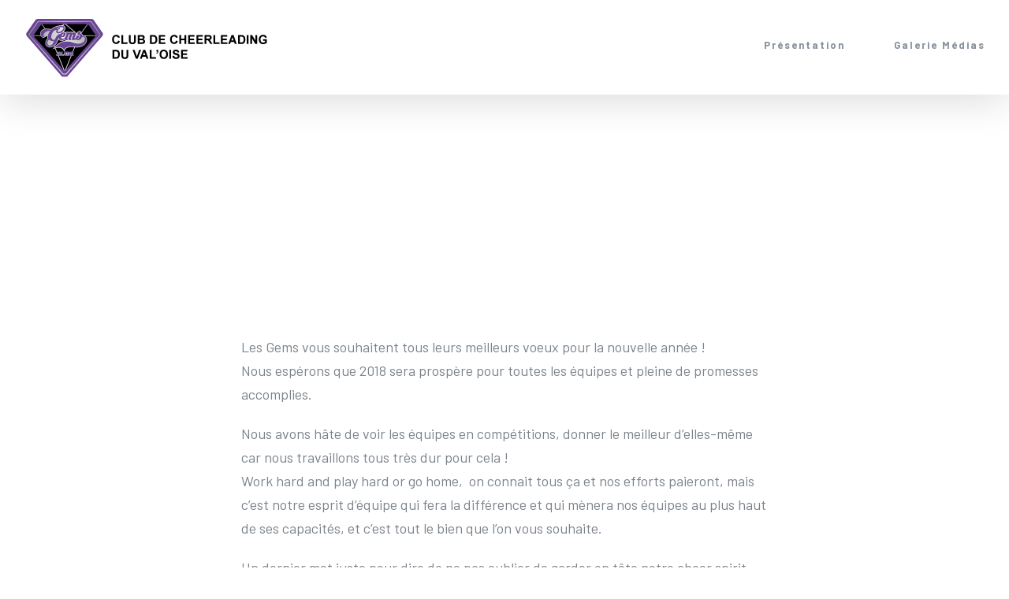

--- FILE ---
content_type: text/html; charset=UTF-8
request_url: http://www.gemsallstarsannois.fr/2018/01/05/tres-bonne-annee-2018-a-tous/
body_size: 14665
content:
<!DOCTYPE html>
<html class="avada-html-layout-wide avada-html-header-position-top" lang="fr-FR" prefix="og: http://ogp.me/ns# fb: http://ogp.me/ns/fb#">
<head>
	<meta http-equiv="X-UA-Compatible" content="IE=edge" />
	<meta http-equiv="Content-Type" content="text/html; charset=utf-8"/>
	<meta name="viewport" content="width=device-width, initial-scale=1" />
	<title>Bonne année 2018 à tous ! &#8211; Gems All Star Cheerleading</title>
<meta name='robots' content='max-image-preview:large' />
<link rel='dns-prefetch' href='//s.w.org' />
<link rel="alternate" type="application/rss+xml" title="Gems All Star Cheerleading &raquo; Flux" href="http://www.gemsallstarsannois.fr/feed/" />
<link rel="alternate" type="application/rss+xml" title="Gems All Star Cheerleading &raquo; Flux des commentaires" href="http://www.gemsallstarsannois.fr/comments/feed/" />
<link rel="alternate" type="text/calendar" title="Gems All Star Cheerleading &raquo; Flux iCal" href="http://www.gemsallstarsannois.fr/events/?ical=1" />
		
		
		
		
				<link rel="alternate" type="application/rss+xml" title="Gems All Star Cheerleading &raquo; Bonne année 2018 à tous ! Flux des commentaires" href="http://www.gemsallstarsannois.fr/2018/01/05/tres-bonne-annee-2018-a-tous/feed/" />

		<meta property="og:title" content="Bonne année 2018 à tous !"/>
		<meta property="og:type" content="article"/>
		<meta property="og:url" content="http://www.gemsallstarsannois.fr/2018/01/05/tres-bonne-annee-2018-a-tous/"/>
		<meta property="og:site_name" content="Gems All Star Cheerleading"/>
		<meta property="og:description" content="Les Gems vous souhaitent tous leurs meilleurs voeux pour la nouvelle année !
Nous espérons que 2018 sera prospère pour toutes les équipes et pleine de promesses accomplies.

Nous avons hâte de voir les équipes en compétitions, donner le meilleur d&#039;elles-même car nous travaillons tous très dur pour cela !
Work hard and play hard or go home, "/>

									<meta property="og:image" content="http://www.gemsallstarsannois.fr/wp-content/uploads/2017/01/img-alaune-hny2k18-VF.jpg"/>
									<script type="text/javascript">
			window._wpemojiSettings = {"baseUrl":"https:\/\/s.w.org\/images\/core\/emoji\/13.1.0\/72x72\/","ext":".png","svgUrl":"https:\/\/s.w.org\/images\/core\/emoji\/13.1.0\/svg\/","svgExt":".svg","source":{"concatemoji":"http:\/\/www.gemsallstarsannois.fr\/wp-includes\/js\/wp-emoji-release.min.js?ver=5.8.12"}};
			!function(e,a,t){var n,r,o,i=a.createElement("canvas"),p=i.getContext&&i.getContext("2d");function s(e,t){var a=String.fromCharCode;p.clearRect(0,0,i.width,i.height),p.fillText(a.apply(this,e),0,0);e=i.toDataURL();return p.clearRect(0,0,i.width,i.height),p.fillText(a.apply(this,t),0,0),e===i.toDataURL()}function c(e){var t=a.createElement("script");t.src=e,t.defer=t.type="text/javascript",a.getElementsByTagName("head")[0].appendChild(t)}for(o=Array("flag","emoji"),t.supports={everything:!0,everythingExceptFlag:!0},r=0;r<o.length;r++)t.supports[o[r]]=function(e){if(!p||!p.fillText)return!1;switch(p.textBaseline="top",p.font="600 32px Arial",e){case"flag":return s([127987,65039,8205,9895,65039],[127987,65039,8203,9895,65039])?!1:!s([55356,56826,55356,56819],[55356,56826,8203,55356,56819])&&!s([55356,57332,56128,56423,56128,56418,56128,56421,56128,56430,56128,56423,56128,56447],[55356,57332,8203,56128,56423,8203,56128,56418,8203,56128,56421,8203,56128,56430,8203,56128,56423,8203,56128,56447]);case"emoji":return!s([10084,65039,8205,55357,56613],[10084,65039,8203,55357,56613])}return!1}(o[r]),t.supports.everything=t.supports.everything&&t.supports[o[r]],"flag"!==o[r]&&(t.supports.everythingExceptFlag=t.supports.everythingExceptFlag&&t.supports[o[r]]);t.supports.everythingExceptFlag=t.supports.everythingExceptFlag&&!t.supports.flag,t.DOMReady=!1,t.readyCallback=function(){t.DOMReady=!0},t.supports.everything||(n=function(){t.readyCallback()},a.addEventListener?(a.addEventListener("DOMContentLoaded",n,!1),e.addEventListener("load",n,!1)):(e.attachEvent("onload",n),a.attachEvent("onreadystatechange",function(){"complete"===a.readyState&&t.readyCallback()})),(n=t.source||{}).concatemoji?c(n.concatemoji):n.wpemoji&&n.twemoji&&(c(n.twemoji),c(n.wpemoji)))}(window,document,window._wpemojiSettings);
		</script>
		<style type="text/css">
img.wp-smiley,
img.emoji {
	display: inline !important;
	border: none !important;
	box-shadow: none !important;
	height: 1em !important;
	width: 1em !important;
	margin: 0 .07em !important;
	vertical-align: -0.1em !important;
	background: none !important;
	padding: 0 !important;
}
</style>
	<link rel='stylesheet' id='bootstrap-css'  href='http://www.gemsallstarsannois.fr/wp-content/plugins/easy-bootstrap-shortcodes/styles/bootstrap.min.css?ver=5.8.12' type='text/css' media='all' />
<link rel='stylesheet' id='bootstrap-fa-icon-css'  href='http://www.gemsallstarsannois.fr/wp-content/plugins/easy-bootstrap-shortcodes/styles/font-awesome.min.css?ver=5.8.12' type='text/css' media='all' />
<link rel='stylesheet' id='sbi_styles-css'  href='http://www.gemsallstarsannois.fr/wp-content/plugins/instagram-feed/css/sbi-styles.min.css?ver=6.6.1' type='text/css' media='all' />
<link rel='stylesheet' id='aps-animate-css-css'  href='http://www.gemsallstarsannois.fr/wp-content/plugins/accesspress-social-icons/css/animate.css?ver=1.8.2' type='text/css' media='all' />
<link rel='stylesheet' id='aps-frontend-css-css'  href='http://www.gemsallstarsannois.fr/wp-content/plugins/accesspress-social-icons/css/frontend.css?ver=1.8.2' type='text/css' media='all' />
<link rel='stylesheet' id='social-widget-css'  href='http://www.gemsallstarsannois.fr/wp-content/plugins/social-media-widget/social_widget.css?ver=5.8.12' type='text/css' media='all' />
<link rel='stylesheet' id='avada-stylesheet-css'  href='http://www.gemsallstarsannois.fr/wp-content/themes/Avada/assets/css/style.min.css?ver=6.2.3' type='text/css' media='all' />
<link rel='stylesheet' id='child-style-css'  href='http://www.gemsallstarsannois.fr/wp-content/themes/Avada-Child-Theme/style.css?ver=5.8.12' type='text/css' media='all' />
<!--[if IE]>
<link rel='stylesheet' id='avada-IE-css'  href='http://www.gemsallstarsannois.fr/wp-content/themes/Avada/assets/css/ie.min.css?ver=6.2.3' type='text/css' media='all' />
<style id='avada-IE-inline-css' type='text/css'>
.avada-select-parent .select-arrow{background-color:rgba(0,51,126,0.15)}
.select-arrow{background-color:rgba(0,51,126,0.15)}
</style>
<![endif]-->
<link rel='stylesheet' id='fancybox-css'  href='http://www.gemsallstarsannois.fr/wp-content/plugins/easy-fancybox/css/jquery.fancybox.min.css?ver=1.3.24' type='text/css' media='screen' />
<link rel='stylesheet' id='fusion-dynamic-css-css'  href='http://www.gemsallstarsannois.fr/wp-content/uploads/fusion-styles/4c2a332b2b0ce454b7a999d0b33beaf2.min.css?ver=2.2.3' type='text/css' media='all' />
<link rel='stylesheet' id='ebs_dynamic_css-css'  href='http://www.gemsallstarsannois.fr/wp-content/plugins/easy-bootstrap-shortcodes/styles/ebs_dynamic_css.php?ver=5.8.12' type='text/css' media='all' />
<link rel='stylesheet' id='avada-max-1c-css'  href='http://www.gemsallstarsannois.fr/wp-content/themes/Avada/assets/css/media/max-1c.min.css?ver=6.2.3' type='text/css' media='only screen and (max-width: 640px)' />
<link rel='stylesheet' id='avada-max-2c-css'  href='http://www.gemsallstarsannois.fr/wp-content/themes/Avada/assets/css/media/max-2c.min.css?ver=6.2.3' type='text/css' media='only screen and (max-width: 832px)' />
<link rel='stylesheet' id='avada-min-2c-max-3c-css'  href='http://www.gemsallstarsannois.fr/wp-content/themes/Avada/assets/css/media/min-2c-max-3c.min.css?ver=6.2.3' type='text/css' media='only screen and (min-width: 832px) and (max-width: 1024px)' />
<link rel='stylesheet' id='avada-min-3c-max-4c-css'  href='http://www.gemsallstarsannois.fr/wp-content/themes/Avada/assets/css/media/min-3c-max-4c.min.css?ver=6.2.3' type='text/css' media='only screen and (min-width: 1024px) and (max-width: 1216px)' />
<link rel='stylesheet' id='avada-min-4c-max-5c-css'  href='http://www.gemsallstarsannois.fr/wp-content/themes/Avada/assets/css/media/min-4c-max-5c.min.css?ver=6.2.3' type='text/css' media='only screen and (min-width: 1216px) and (max-width: 1408px)' />
<link rel='stylesheet' id='avada-min-5c-max-6c-css'  href='http://www.gemsallstarsannois.fr/wp-content/themes/Avada/assets/css/media/min-5c-max-6c.min.css?ver=6.2.3' type='text/css' media='only screen and (min-width: 1408px) and (max-width: 1600px)' />
<link rel='stylesheet' id='avada-min-shbp-css'  href='http://www.gemsallstarsannois.fr/wp-content/themes/Avada/assets/css/media/min-shbp.min.css?ver=6.2.3' type='text/css' media='only screen and (min-width: 1001px)' />
<link rel='stylesheet' id='avada-max-shbp-css'  href='http://www.gemsallstarsannois.fr/wp-content/themes/Avada/assets/css/media/max-shbp.min.css?ver=6.2.3' type='text/css' media='only screen and (max-width: 1000px)' />
<link rel='stylesheet' id='avada-max-sh-shbp-css'  href='http://www.gemsallstarsannois.fr/wp-content/themes/Avada/assets/css/media/max-sh-shbp.min.css?ver=6.2.3' type='text/css' media='only screen and (max-width: 1000px)' />
<link rel='stylesheet' id='avada-min-768-max-1024-p-css'  href='http://www.gemsallstarsannois.fr/wp-content/themes/Avada/assets/css/media/min-768-max-1024-p.min.css?ver=6.2.3' type='text/css' media='only screen and (min-device-width: 768px) and (max-device-width: 1024px) and (orientation: portrait)' />
<link rel='stylesheet' id='avada-min-768-max-1024-l-css'  href='http://www.gemsallstarsannois.fr/wp-content/themes/Avada/assets/css/media/min-768-max-1024-l.min.css?ver=6.2.3' type='text/css' media='only screen and (min-device-width: 768px) and (max-device-width: 1024px) and (orientation: landscape)' />
<link rel='stylesheet' id='avada-max-sh-cbp-css'  href='http://www.gemsallstarsannois.fr/wp-content/themes/Avada/assets/css/media/max-sh-cbp.min.css?ver=6.2.3' type='text/css' media='only screen and (max-width: 1000px)' />
<link rel='stylesheet' id='avada-max-sh-sbp-css'  href='http://www.gemsallstarsannois.fr/wp-content/themes/Avada/assets/css/media/max-sh-sbp.min.css?ver=6.2.3' type='text/css' media='only screen and (max-width: 800px)' />
<link rel='stylesheet' id='avada-max-sh-640-css'  href='http://www.gemsallstarsannois.fr/wp-content/themes/Avada/assets/css/media/max-sh-640.min.css?ver=6.2.3' type='text/css' media='only screen and (max-width: 640px)' />
<link rel='stylesheet' id='avada-max-shbp-18-css'  href='http://www.gemsallstarsannois.fr/wp-content/themes/Avada/assets/css/media/max-shbp-18.min.css?ver=6.2.3' type='text/css' media='only screen and (max-width: 982px)' />
<link rel='stylesheet' id='avada-max-shbp-32-css'  href='http://www.gemsallstarsannois.fr/wp-content/themes/Avada/assets/css/media/max-shbp-32.min.css?ver=6.2.3' type='text/css' media='only screen and (max-width: 968px)' />
<link rel='stylesheet' id='avada-min-sh-cbp-css'  href='http://www.gemsallstarsannois.fr/wp-content/themes/Avada/assets/css/media/min-sh-cbp.min.css?ver=6.2.3' type='text/css' media='only screen and (min-width: 1000px)' />
<link rel='stylesheet' id='avada-max-640-css'  href='http://www.gemsallstarsannois.fr/wp-content/themes/Avada/assets/css/media/max-640.min.css?ver=6.2.3' type='text/css' media='only screen and (max-device-width: 640px)' />
<link rel='stylesheet' id='avada-max-main-css'  href='http://www.gemsallstarsannois.fr/wp-content/themes/Avada/assets/css/media/max-main.min.css?ver=6.2.3' type='text/css' media='only screen and (max-width: 1600px)' />
<link rel='stylesheet' id='avada-max-cbp-css'  href='http://www.gemsallstarsannois.fr/wp-content/themes/Avada/assets/css/media/max-cbp.min.css?ver=6.2.3' type='text/css' media='only screen and (max-width: 1000px)' />
<link rel='stylesheet' id='avada-max-sh-cbp-cf7-css'  href='http://www.gemsallstarsannois.fr/wp-content/themes/Avada/assets/css/media/max-sh-cbp-cf7.min.css?ver=6.2.3' type='text/css' media='only screen and (max-width: 1000px)' />
<link rel='stylesheet' id='avada-max-sh-cbp-eslider-css'  href='http://www.gemsallstarsannois.fr/wp-content/themes/Avada/assets/css/media/max-sh-cbp-eslider.min.css?ver=6.2.3' type='text/css' media='only screen and (max-width: 1000px)' />
<link rel='stylesheet' id='avada-max-768-ec-css'  href='http://www.gemsallstarsannois.fr/wp-content/themes/Avada/assets/css/media/max-768-ec.min.css?ver=6.2.3' type='text/css' media='only screen and (max-width: 768px)' />
<link rel='stylesheet' id='avada-max-sh-cbp-ec-css'  href='http://www.gemsallstarsannois.fr/wp-content/themes/Avada/assets/css/media/max-sh-cbp-ec.min.css?ver=6.2.3' type='text/css' media='only screen and (max-width: 1000px)' />
<link rel='stylesheet' id='fb-max-sh-cbp-css'  href='http://www.gemsallstarsannois.fr/wp-content/plugins/fusion-builder/assets/css/media/max-sh-cbp.min.css?ver=2.2.3' type='text/css' media='only screen and (max-width: 1000px)' />
<link rel='stylesheet' id='fb-min-768-max-1024-p-css'  href='http://www.gemsallstarsannois.fr/wp-content/plugins/fusion-builder/assets/css/media/min-768-max-1024-p.min.css?ver=2.2.3' type='text/css' media='only screen and (min-device-width: 768px) and (max-device-width: 1024px) and (orientation: portrait)' />
<link rel='stylesheet' id='fb-max-640-css'  href='http://www.gemsallstarsannois.fr/wp-content/plugins/fusion-builder/assets/css/media/max-640.min.css?ver=2.2.3' type='text/css' media='only screen and (max-device-width: 640px)' />
<link rel='stylesheet' id='fb-max-1c-css'  href='http://www.gemsallstarsannois.fr/wp-content/plugins/fusion-builder/assets/css/media/max-1c.css?ver=2.2.3' type='text/css' media='only screen and (max-width: 640px)' />
<link rel='stylesheet' id='fb-max-2c-css'  href='http://www.gemsallstarsannois.fr/wp-content/plugins/fusion-builder/assets/css/media/max-2c.css?ver=2.2.3' type='text/css' media='only screen and (max-width: 832px)' />
<link rel='stylesheet' id='fb-min-2c-max-3c-css'  href='http://www.gemsallstarsannois.fr/wp-content/plugins/fusion-builder/assets/css/media/min-2c-max-3c.css?ver=2.2.3' type='text/css' media='only screen and (min-width: 832px) and (max-width: 1024px)' />
<link rel='stylesheet' id='fb-min-3c-max-4c-css'  href='http://www.gemsallstarsannois.fr/wp-content/plugins/fusion-builder/assets/css/media/min-3c-max-4c.css?ver=2.2.3' type='text/css' media='only screen and (min-width: 1024px) and (max-width: 1216px)' />
<link rel='stylesheet' id='fb-min-4c-max-5c-css'  href='http://www.gemsallstarsannois.fr/wp-content/plugins/fusion-builder/assets/css/media/min-4c-max-5c.css?ver=2.2.3' type='text/css' media='only screen and (min-width: 1216px) and (max-width: 1408px)' />
<link rel='stylesheet' id='fb-min-5c-max-6c-css'  href='http://www.gemsallstarsannois.fr/wp-content/plugins/fusion-builder/assets/css/media/min-5c-max-6c.css?ver=2.2.3' type='text/css' media='only screen and (min-width: 1408px) and (max-width: 1600px)' />
<script type='text/javascript' src='http://www.gemsallstarsannois.fr/wp-includes/js/jquery/jquery.min.js?ver=3.6.0' id='jquery-core-js'></script>
<script type='text/javascript' src='http://www.gemsallstarsannois.fr/wp-includes/js/jquery/jquery-migrate.min.js?ver=3.3.2' id='jquery-migrate-js'></script>
<script type='text/javascript' src='http://www.gemsallstarsannois.fr/wp-content/plugins/easy-bootstrap-shortcodes/js/bootstrap.min.js?ver=5.8.12' id='bootstrap-js'></script>
<script type='text/javascript' src='http://www.gemsallstarsannois.fr/wp-content/plugins/accesspress-social-icons/js/frontend.js?ver=1.8.2' id='aps-frontend-js-js'></script>
<link rel="https://api.w.org/" href="http://www.gemsallstarsannois.fr/wp-json/" /><link rel="alternate" type="application/json" href="http://www.gemsallstarsannois.fr/wp-json/wp/v2/posts/806" /><link rel="EditURI" type="application/rsd+xml" title="RSD" href="http://www.gemsallstarsannois.fr/xmlrpc.php?rsd" />
<link rel="wlwmanifest" type="application/wlwmanifest+xml" href="http://www.gemsallstarsannois.fr/wp-includes/wlwmanifest.xml" /> 
<meta name="generator" content="WordPress 5.8.12" />
<link rel="canonical" href="http://www.gemsallstarsannois.fr/2018/01/05/tres-bonne-annee-2018-a-tous/" />
<link rel='shortlink' href='http://www.gemsallstarsannois.fr/?p=806' />
<link rel="alternate" type="application/json+oembed" href="http://www.gemsallstarsannois.fr/wp-json/oembed/1.0/embed?url=http%3A%2F%2Fwww.gemsallstarsannois.fr%2F2018%2F01%2F05%2Ftres-bonne-annee-2018-a-tous%2F" />
<link rel="alternate" type="text/xml+oembed" href="http://www.gemsallstarsannois.fr/wp-json/oembed/1.0/embed?url=http%3A%2F%2Fwww.gemsallstarsannois.fr%2F2018%2F01%2F05%2Ftres-bonne-annee-2018-a-tous%2F&#038;format=xml" />
<meta name="tec-api-version" content="v1"><meta name="tec-api-origin" content="http://www.gemsallstarsannois.fr"><link rel="https://theeventscalendar.com/" href="http://www.gemsallstarsannois.fr/wp-json/tribe/events/v1/" /><style type="text/css" id="css-fb-visibility">@media screen and (max-width: 640px){body:not(.fusion-builder-ui-wireframe) .fusion-no-small-visibility{display:none !important;}}@media screen and (min-width: 641px) and (max-width: 1024px){body:not(.fusion-builder-ui-wireframe) .fusion-no-medium-visibility{display:none !important;}}@media screen and (min-width: 1025px){body:not(.fusion-builder-ui-wireframe) .fusion-no-large-visibility{display:none !important;}}</style><link rel="icon" href="http://www.gemsallstarsannois.fr/wp-content/uploads/2016/08/cropped-fav-32x32.png" sizes="32x32" />
<link rel="icon" href="http://www.gemsallstarsannois.fr/wp-content/uploads/2016/08/cropped-fav-192x192.png" sizes="192x192" />
<link rel="apple-touch-icon" href="http://www.gemsallstarsannois.fr/wp-content/uploads/2016/08/cropped-fav-180x180.png" />
<meta name="msapplication-TileImage" content="http://www.gemsallstarsannois.fr/wp-content/uploads/2016/08/cropped-fav-270x270.png" />
		<script type="text/javascript">
			var doc = document.documentElement;
			doc.setAttribute( 'data-useragent', navigator.userAgent );
		</script>
		
	</head>

<body class="post-template-default single single-post postid-806 single-format-standard tribe-no-js tribe-bar-is-disabled fusion-image-hovers fusion-pagination-sizing fusion-button_size-large fusion-button_type-flat fusion-button_span-no avada-image-rollover-circle-no avada-image-rollover-yes avada-image-rollover-direction-fade fusion-body ltr fusion-sticky-header no-tablet-sticky-header no-mobile-sticky-header no-mobile-slidingbar no-mobile-totop avada-has-rev-slider-styles fusion-disable-outline fusion-sub-menu-fade mobile-logo-pos-left layout-wide-mode avada-has-boxed-modal-shadow-none layout-scroll-offset-full avada-has-zero-margin-offset-top has-sidebar double-sidebars fusion-top-header menu-text-align-center mobile-menu-design-flyout fusion-show-pagination-text fusion-header-layout-v1 avada-responsive avada-footer-fx-none avada-menu-highlight-style-bar fusion-search-form-classic fusion-main-menu-search-overlay fusion-avatar-square avada-dropdown-styles avada-blog-layout-grid avada-blog-archive-layout-grid avada-ec-not-100-width avada-ec-meta-layout-sidebar avada-header-shadow-yes avada-menu-icon-position-left avada-has-megamenu-shadow avada-has-header-100-width avada-has-pagetitle-bg-full avada-has-mobile-menu-search avada-has-100-footer avada-has-breadcrumb-mobile-hidden avada-has-titlebar-bar_and_content avada-header-border-color-full-transparent avada-social-full-transparent avada-has-pagination-padding avada-flyout-menu-direction-fade avada-ec-views-v1" >
		<a class="skip-link screen-reader-text" href="#content">Skip to content</a>

	<div id="boxed-wrapper">
		<div class="fusion-sides-frame"></div>
		<div id="wrapper" class="fusion-wrapper">
			<div id="home" style="position:relative;top:-1px;"></div>
			
			<header class="fusion-header-wrapper fusion-header-shadow">
				<div class="fusion-header-v1 fusion-logo-alignment fusion-logo-left fusion-sticky-menu- fusion-sticky-logo-1 fusion-mobile-logo-1  fusion-mobile-menu-design-flyout fusion-header-has-flyout-menu">
					<div class="fusion-header-sticky-height"></div>
<div class="fusion-header">
	<div class="fusion-row">
					<div class="fusion-header-has-flyout-menu-content">
					<div class="fusion-logo" data-margin-top="20px" data-margin-bottom="20px" data-margin-left="0px" data-margin-right="0px">
			<a class="fusion-logo-link"  href="http://www.gemsallstarsannois.fr/" >

						<!-- standard logo -->
			<img src="http://www.gemsallstarsannois.fr/wp-content/uploads/2019/12/logo-site-internet-315x80.png" srcset="http://www.gemsallstarsannois.fr/wp-content/uploads/2019/12/logo-site-internet-315x80.png 1x, http://www.gemsallstarsannois.fr/wp-content/uploads/2019/12/logo-site-internet.png 2x" width="315" height="80" style="max-height:80px;height:auto;" alt="Gems All Star Cheerleading Logo" data-retina_logo_url="http://www.gemsallstarsannois.fr/wp-content/uploads/2019/12/logo-site-internet.png" class="fusion-standard-logo" />

											<!-- mobile logo -->
				<img src="http://www.gemsallstarsannois.fr/wp-content/uploads/2019/12/logo-site-internet_x80-1.png" srcset="http://www.gemsallstarsannois.fr/wp-content/uploads/2019/12/logo-site-internet_x80-1.png 1x, http://www.gemsallstarsannois.fr/wp-content/uploads/2019/12/logo-site-internet_x80-1.png 2x" width="103" height="80" style="max-height:80px;height:auto;" alt="Gems All Star Cheerleading Logo" data-retina_logo_url="http://www.gemsallstarsannois.fr/wp-content/uploads/2019/12/logo-site-internet_x80-1.png" class="fusion-mobile-logo" />
			
											<!-- sticky header logo -->
				<img src="http://www.gemsallstarsannois.fr/wp-content/uploads/2019/12/logo-site-internet-315x80.png" srcset="http://www.gemsallstarsannois.fr/wp-content/uploads/2019/12/logo-site-internet-315x80.png 1x, http://www.gemsallstarsannois.fr/wp-content/uploads/2019/12/logo-site-internet.png 2x" width="315" height="80" style="max-height:80px;height:auto;" alt="Gems All Star Cheerleading Logo" data-retina_logo_url="http://www.gemsallstarsannois.fr/wp-content/uploads/2019/12/logo-site-internet.png" class="fusion-sticky-logo" />
					</a>
		</div>		<nav class="fusion-main-menu" aria-label="Main Menu"><div class="fusion-overlay-search">		<form role="search" class="searchform fusion-search-form  fusion-search-form-classic" method="get" action="http://www.gemsallstarsannois.fr/">
			<div class="fusion-search-form-content">

				
				<div class="fusion-search-field search-field">
					<label><span class="screen-reader-text">Rechercher</span>
													<input type="search" value="" name="s" class="s" placeholder="Rechercher..." required aria-required="true" aria-label=""/>
											</label>
				</div>
				<div class="fusion-search-button search-button">
					<input type="submit" class="fusion-search-submit searchsubmit" value="&#xf002;" />
									</div>

				
			</div>


			
		</form>
		<div class="fusion-search-spacer"></div><a href="#" class="fusion-close-search"></a></div><ul id="menu-menu-principal" class="fusion-menu"><li  id="menu-item-29"  class="menu-item menu-item-type-post_type menu-item-object-page menu-item-has-children menu-item-29 fusion-dropdown-menu"  data-item-id="29"><a  href="http://www.gemsallstarsannois.fr/presentation/" class="fusion-bar-highlight"><span class="menu-text">Présentation</span></a><ul class="sub-menu"><li  id="menu-item-3290"  class="menu-item menu-item-type-post_type menu-item-object-page menu-item-3290 fusion-dropdown-submenu" ><a  href="http://www.gemsallstarsannois.fr/decouvrez-nos-equipes/" class="fusion-bar-highlight"><span>Découvrez nos équipes</span></a></li><li  id="menu-item-146"  class="menu-item menu-item-type-post_type menu-item-object-page menu-item-146 fusion-dropdown-submenu" ><a  href="http://www.gemsallstarsannois.fr/presentation/palmares/" class="fusion-bar-highlight"><span>Les palmarès</span></a></li></ul></li><li  id="menu-item-1031"  class="menu-item menu-item-type-post_type menu-item-object-page menu-item-1031"  data-item-id="1031"><a  href="http://www.gemsallstarsannois.fr/galerie-medias/" class="fusion-bar-highlight"><span class="menu-text">Galerie Médias</span></a></li></ul></nav><div class="fusion-flyout-menu-icons fusion-flyout-mobile-menu-icons">
	
	
			<div class="fusion-flyout-search-toggle">
			<div class="fusion-toggle-icon">
				<div class="fusion-toggle-icon-line"></div>
				<div class="fusion-toggle-icon-line"></div>
				<div class="fusion-toggle-icon-line"></div>
			</div>
			<a class="fusion-icon fusion-icon-search" aria-hidden="true" aria-label="Toggle Search" href="#"></a>
		</div>
	
				<a class="fusion-flyout-menu-toggle" aria-hidden="true" aria-label="Toggle Menu" href="#">
			<div class="fusion-toggle-icon-line"></div>
			<div class="fusion-toggle-icon-line"></div>
			<div class="fusion-toggle-icon-line"></div>
		</a>
	</div>

	<div class="fusion-flyout-search">
				<form role="search" class="searchform fusion-search-form  fusion-search-form-classic" method="get" action="http://www.gemsallstarsannois.fr/">
			<div class="fusion-search-form-content">

				
				<div class="fusion-search-field search-field">
					<label><span class="screen-reader-text">Rechercher</span>
													<input type="search" value="" name="s" class="s" placeholder="Rechercher..." required aria-required="true" aria-label=""/>
											</label>
				</div>
				<div class="fusion-search-button search-button">
					<input type="submit" class="fusion-search-submit searchsubmit" value="&#xf002;" />
									</div>

				
			</div>


			
		</form>
			</div>

<div class="fusion-flyout-menu-bg"></div>

<nav class="fusion-mobile-nav-holder fusion-flyout-menu fusion-flyout-mobile-menu" aria-label="Main Menu Mobile"></nav>

							</div>
			</div>
</div>
				</div>
				<div class="fusion-clearfix"></div>
			</header>
						
			
		<div id="sliders-container">
					</div>
				
			
			<div class="avada-page-titlebar-wrapper">
				<div class="fusion-page-title-bar fusion-page-title-bar-breadcrumbs fusion-page-title-bar-center">
	<div class="fusion-page-title-row">
		<div class="fusion-page-title-wrapper">
			<div class="fusion-page-title-captions">

																			<h1 class="entry-title">Bonne année 2018 à tous !</h1>

									
													
			</div>

			
		</div>
	</div>
</div>
			</div>

						<main id="main" class="clearfix ">
				<div class="fusion-row" style="">

<section id="content" style="float: right; float: left;">
	
					<article id="post-806" class="post post-806 type-post status-publish format-standard has-post-thumbnail hentry category-accueil category-vie-du-club">
										<span class="entry-title" style="display: none;">Bonne année 2018 à tous !</span>
			
				
						<div class="post-content">
				<div class="fusion-fullwidth fullwidth-box fusion-builder-row-1 nonhundred-percent-fullwidth non-hundred-percent-height-scrolling"  style='background-color: rgba(255,255,255,0);background-position: center center;background-repeat: no-repeat;padding-top:20px;padding-right:0px;padding-bottom:20px;padding-left:0px;'><div class="fusion-builder-row fusion-row "><div  class="fusion-layout-column fusion_builder_column fusion_builder_column_1_1 fusion-builder-column-0 fusion-one-full fusion-column-first fusion-column-last 1_1"  style='margin-top:15px;margin-bottom:15px;'><div class="fusion-column-wrapper" style="background-position:left top;background-repeat:no-repeat;-webkit-background-size:cover;-moz-background-size:cover;-o-background-size:cover;background-size:cover;"   data-bg-url=""><div class="fusion-text"><p>Les Gems vous souhaitent tous leurs meilleurs voeux pour la nouvelle année !<br />
Nous espérons que 2018 sera prospère pour toutes les équipes et pleine de promesses accomplies.</p>
<p>Nous avons hâte de voir les équipes en compétitions, donner le meilleur d&rsquo;elles-même car nous travaillons tous très dur pour cela !<br />
Work hard and play hard or go home,  on connait tous ça et nos efforts paieront, mais c&rsquo;est notre esprit d&rsquo;équipe qui fera la différence et qui mènera nos équipes au plus haut de ses capacités, et c&rsquo;est tout le bien que l&rsquo;on vous souhaite.</p>
<p>Un dernier mot juste pour dire de ne pas oublier de garder en tête notre cheer spirit car c&rsquo;est ce dernier qui propulsera notre sport en France alors mettons le en avant !</p>
</div><div class="fusion-text">
		<style type="text/css">
			#gallery-1 {
				margin: auto;
			}
			#gallery-1 .gallery-item {
				float: left;
				margin-top: 10px;
				text-align: center;
				width: 20%;
			}
			#gallery-1 img {
				border: 2px solid #cfcfcf;
			}
			#gallery-1 .gallery-caption {
				margin-left: 0;
			}
			/* see gallery_shortcode() in wp-includes/media.php */
		</style>
		<div id='gallery-1' class='gallery galleryid-806 gallery-columns-5 gallery-size-thumbnail'><dl class='gallery-item'>
			<dt class='gallery-icon landscape'>
				<a data-rel="iLightbox[postimages]" data-title="1-voeux2018-emeraudes" data-caption="" href='http://www.gemsallstarsannois.fr/wp-content/uploads/2017/01/1-voeux2018-emeraudes.jpg'><img width="150" height="150" src="http://www.gemsallstarsannois.fr/wp-content/uploads/2017/01/1-voeux2018-emeraudes-150x150.jpg" class="attachment-thumbnail size-thumbnail" alt="" loading="lazy" srcset="http://www.gemsallstarsannois.fr/wp-content/uploads/2017/01/1-voeux2018-emeraudes-66x66.jpg 66w, http://www.gemsallstarsannois.fr/wp-content/uploads/2017/01/1-voeux2018-emeraudes-150x150.jpg 150w" sizes="(max-width: 150px) 100vw, 150px" /></a>
			</dt></dl><dl class='gallery-item'>
			<dt class='gallery-icon landscape'>
				<a data-rel="iLightbox[postimages]" data-title="2-voeux2018-team-rubyA" data-caption="" href='http://www.gemsallstarsannois.fr/wp-content/uploads/2017/01/2-voeux2018-team-rubyA.jpg'><img width="150" height="150" src="http://www.gemsallstarsannois.fr/wp-content/uploads/2017/01/2-voeux2018-team-rubyA-150x150.jpg" class="attachment-thumbnail size-thumbnail" alt="" loading="lazy" srcset="http://www.gemsallstarsannois.fr/wp-content/uploads/2017/01/2-voeux2018-team-rubyA-66x66.jpg 66w, http://www.gemsallstarsannois.fr/wp-content/uploads/2017/01/2-voeux2018-team-rubyA-150x150.jpg 150w" sizes="(max-width: 150px) 100vw, 150px" /></a>
			</dt></dl><dl class='gallery-item'>
			<dt class='gallery-icon landscape'>
				<a data-rel="iLightbox[postimages]" data-title="3-voeux2018-team-rubyB" data-caption="" href='http://www.gemsallstarsannois.fr/wp-content/uploads/2017/01/3-voeux2018-team-rubyB.jpg'><img width="150" height="150" src="http://www.gemsallstarsannois.fr/wp-content/uploads/2017/01/3-voeux2018-team-rubyB-150x150.jpg" class="attachment-thumbnail size-thumbnail" alt="" loading="lazy" srcset="http://www.gemsallstarsannois.fr/wp-content/uploads/2017/01/3-voeux2018-team-rubyB-66x66.jpg 66w, http://www.gemsallstarsannois.fr/wp-content/uploads/2017/01/3-voeux2018-team-rubyB-150x150.jpg 150w" sizes="(max-width: 150px) 100vw, 150px" /></a>
			</dt></dl><dl class='gallery-item'>
			<dt class='gallery-icon landscape'>
				<a data-rel="iLightbox[postimages]" data-title="4-voeux2018-saphirs" data-caption="" href='http://www.gemsallstarsannois.fr/wp-content/uploads/2017/01/4-voeux2018-saphirs.jpg'><img width="150" height="150" src="http://www.gemsallstarsannois.fr/wp-content/uploads/2017/01/4-voeux2018-saphirs-150x150.jpg" class="attachment-thumbnail size-thumbnail" alt="" loading="lazy" srcset="http://www.gemsallstarsannois.fr/wp-content/uploads/2017/01/4-voeux2018-saphirs-66x66.jpg 66w, http://www.gemsallstarsannois.fr/wp-content/uploads/2017/01/4-voeux2018-saphirs-150x150.jpg 150w" sizes="(max-width: 150px) 100vw, 150px" /></a>
			</dt></dl><dl class='gallery-item'>
			<dt class='gallery-icon landscape'>
				<a data-rel="iLightbox[postimages]" data-title="5-voeux2018-team-diamond" data-caption="" href='http://www.gemsallstarsannois.fr/wp-content/uploads/2017/01/5-voeux2018-team-diamond.jpg'><img width="150" height="150" src="http://www.gemsallstarsannois.fr/wp-content/uploads/2017/01/5-voeux2018-team-diamond-150x150.jpg" class="attachment-thumbnail size-thumbnail" alt="" loading="lazy" srcset="http://www.gemsallstarsannois.fr/wp-content/uploads/2017/01/5-voeux2018-team-diamond-66x66.jpg 66w, http://www.gemsallstarsannois.fr/wp-content/uploads/2017/01/5-voeux2018-team-diamond-150x150.jpg 150w" sizes="(max-width: 150px) 100vw, 150px" /></a>
			</dt></dl><br style="clear: both" />
		</div>

</div><div class="fusion-text"><p><img loading="lazy" class="aligncenter wp-image-2317 size-full" src="http://www.gemsallstarsannois.fr/wp-content/uploads/2017/01/gif-gems-jour-de-lan-1.gif" alt="" width="700" height="700" /></p>
</div><div class="fusion-clearfix"></div></div></div></div></div>
							</div>

												<div class="fusion-meta-info"><div class="fusion-meta-info-wrapper"><span class="vcard rich-snippet-hidden"><span class="fn"><a href="http://www.gemsallstarsannois.fr/author/admingems/" title="Articles par Marine SAINT-PIERRE" rel="author">Marine SAINT-PIERRE</a></span></span><span class="updated rich-snippet-hidden">2018-01-05T22:21:35+01:00</span><span>janvier 5th, 2018</span><span class="fusion-inline-sep">|</span></div></div>																								<section class="related-posts single-related-posts">
				<div class="fusion-title fusion-title-size-three sep-none fusion-sep-none" style="margin-top:0px;margin-bottom:31px;">
				<h3 class="title-heading-left" style="margin:0;">
					Articles similaires				</h3>
			</div>
			
	
	
	
	
				<div class="fusion-carousel fusion-carousel-title-below-image" data-imagesize="fixed" data-metacontent="yes" data-autoplay="no" data-touchscroll="no" data-columns="3" data-itemmargin="30px" data-itemwidth="180" data-touchscroll="yes" data-scrollitems="">
		<div class="fusion-carousel-positioner">
			<ul class="fusion-carousel-holder">
																							<li class="fusion-carousel-item">
						<div class="fusion-carousel-item-wrapper">
							

<div  class="fusion-image-wrapper fusion-image-size-fixed" aria-haspopup="true">
	
	
				<img src="http://www.gemsallstarsannois.fr/wp-content/uploads/2017/08/art-Challenge2018-500x383.png" srcset="http://www.gemsallstarsannois.fr/wp-content/uploads/2017/08/art-Challenge2018-500x383.png 1x, http://www.gemsallstarsannois.fr/wp-content/uploads/2017/08/art-Challenge2018-500x383@2x.png 2x" width="500" height="383" alt="BOW 2018 SAMEDI 9 JUIN DÈS 11h" />


		<div class="fusion-rollover">
	<div class="fusion-rollover-content">

				
				
								
								
		
				<a class="fusion-link-wrapper" href="http://www.gemsallstarsannois.fr/2018/05/31/bow-2018-samedi-9-juin-des-11h/" aria-label="BOW 2018 SAMEDI 9 JUIN DÈS 11h"></a>
	</div>
</div>

	
</div>
																							<h4 class="fusion-carousel-title">
									<a class="fusion-related-posts-title-link" href="http://www.gemsallstarsannois.fr/2018/05/31/bow-2018-samedi-9-juin-des-11h/" target="_self" title="BOW 2018 SAMEDI 9 JUIN DÈS 11h">BOW 2018 SAMEDI 9 JUIN DÈS 11h</a>
								</h4>

								<div class="fusion-carousel-meta">
									<span class="fusion-date">mai 31st, 2018</span>

																	</div><!-- fusion-carousel-meta -->
													</div><!-- fusion-carousel-item-wrapper -->
					</li>
																			<li class="fusion-carousel-item">
						<div class="fusion-carousel-item-wrapper">
							

<div  class="fusion-image-wrapper fusion-image-size-fixed" aria-haspopup="true">
	
	
				<img src="http://www.gemsallstarsannois.fr/wp-content/uploads/2018/05/finale-2018-500x383.png" srcset="http://www.gemsallstarsannois.fr/wp-content/uploads/2018/05/finale-2018-500x383.png 1x, http://www.gemsallstarsannois.fr/wp-content/uploads/2018/05/finale-2018-500x383@2x.png 2x" width="500" height="383" alt="Résultats de la Finale 2018 !" />


		<div class="fusion-rollover">
	<div class="fusion-rollover-content">

				
				
								
								
		
				<a class="fusion-link-wrapper" href="http://www.gemsallstarsannois.fr/2018/05/31/resultats-de-la-finale-2018/" aria-label="Résultats de la Finale 2018 !"></a>
	</div>
</div>

	
</div>
																							<h4 class="fusion-carousel-title">
									<a class="fusion-related-posts-title-link" href="http://www.gemsallstarsannois.fr/2018/05/31/resultats-de-la-finale-2018/" target="_self" title="Résultats de la Finale 2018 !">Résultats de la Finale 2018 !</a>
								</h4>

								<div class="fusion-carousel-meta">
									<span class="fusion-date">mai 31st, 2018</span>

																	</div><!-- fusion-carousel-meta -->
													</div><!-- fusion-carousel-item-wrapper -->
					</li>
																			<li class="fusion-carousel-item">
						<div class="fusion-carousel-item-wrapper">
							

<div  class="fusion-image-wrapper fusion-image-size-fixed" aria-haspopup="true">
	
	
				<img src="http://www.gemsallstarsannois.fr/wp-content/uploads/2018/05/cheer-for-me2-500x383.png" srcset="http://www.gemsallstarsannois.fr/wp-content/uploads/2018/05/cheer-for-me2-500x383.png 1x, http://www.gemsallstarsannois.fr/wp-content/uploads/2018/05/cheer-for-me2-500x383@2x.png 2x" width="500" height="383" alt="Les Gems participent à l&rsquo;open de Cheer for me pour la première fois!" />


		<div class="fusion-rollover">
	<div class="fusion-rollover-content">

				
				
								
								
		
				<a class="fusion-link-wrapper" href="http://www.gemsallstarsannois.fr/2018/05/31/les-gems-participent-a-lopen-de-cheer-for-me-pour-la-premiere-fois/" aria-label="Les Gems participent à l&rsquo;open de Cheer for me pour la première fois!"></a>
	</div>
</div>

	
</div>
																							<h4 class="fusion-carousel-title">
									<a class="fusion-related-posts-title-link" href="http://www.gemsallstarsannois.fr/2018/05/31/les-gems-participent-a-lopen-de-cheer-for-me-pour-la-premiere-fois/" target="_self" title="Les Gems participent à l&rsquo;open de Cheer for me pour la première fois!">Les Gems participent à l&rsquo;open de Cheer for me pour la première fois!</a>
								</h4>

								<div class="fusion-carousel-meta">
									<span class="fusion-date">mai 31st, 2018</span>

																	</div><!-- fusion-carousel-meta -->
													</div><!-- fusion-carousel-item-wrapper -->
					</li>
							</ul><!-- fusion-carousel-holder -->
										<div class="fusion-carousel-nav">
					<span class="fusion-nav-prev"></span>
					<span class="fusion-nav-next"></span>
				</div>
			
		</div><!-- fusion-carousel-positioner -->
	</div><!-- fusion-carousel -->
</section><!-- related-posts -->


																	</article>
	</section>
<aside id="sidebar" role="complementary" class="sidebar fusion-widget-area fusion-content-widget-area fusion-sidebar-left fusion-singlepostleft fusion-sticky-sidebar" style="float: left;"  data-width="18%" data-margin="calc(-100% + ( / 2) + 18%)">
			<div class="fusion-sidebar-inner-content">
											
										</div>
	</aside>
<aside id="sidebar-2" role="complementary" class="sidebar fusion-widget-area fusion-content-widget-area fusion-sidebar-right fusion-singlepostright fusion-sticky-sidebar" style="float: left;"  data-width="18%" data-margin="calc( / 2)">
			<div class="fusion-sidebar-inner-content">
			
										</div>
	</aside>
						
					</div>  <!-- fusion-row -->
				</main>  <!-- #main -->
				
				
								
					
		<div class="fusion-footer">
					
	<footer class="fusion-footer-widget-area fusion-widget-area">
		<div class="fusion-row">
			<div class="fusion-columns fusion-columns-3 fusion-widget-area">
				
																									<div class="fusion-column col-lg-4 col-md-4 col-sm-4 fusion-empty-area">
													</div>
																										<div class="fusion-column col-lg-4 col-md-4 col-sm-4 fusion-empty-area">
													</div>
																										<div class="fusion-column fusion-column-last col-lg-4 col-md-4 col-sm-4 fusion-empty-area">
													</div>
																																				
				<div class="fusion-clearfix"></div>
			</div> <!-- fusion-columns -->
		</div> <!-- fusion-row -->
	</footer> <!-- fusion-footer-widget-area -->

	
	<footer id="footer" class="fusion-footer-copyright-area">
		<div class="fusion-row">
			<div class="fusion-copyright-content">

				<div class="fusion-copyright-notice">
		<div>
		© Copyright 2019   |   Tous droits réservés  |   GEMS ALL STAR CHEERLEADING SANNOIS	</div>
</div>
<div class="fusion-social-links-footer">
	<div class="fusion-social-networks"><div class="fusion-social-networks-wrapper"><a  class="fusion-social-network-icon fusion-tooltip fusion-facebook fusion-icon-facebook" style href="https://www.facebook.com/Gemscheerleadingallstar/" target="_blank" rel="noopener noreferrer" data-placement="top" data-title="facebook" data-toggle="tooltip" title="facebook"><span class="screen-reader-text">facebook</span></a><a  class="fusion-social-network-icon fusion-tooltip fusion-twitter fusion-icon-twitter" style href="https://twitter.com/?lang=fr" target="_blank" rel="noopener noreferrer" data-placement="top" data-title="twitter" data-toggle="tooltip" title="twitter"><span class="screen-reader-text">twitter</span></a><a  class="fusion-social-network-icon fusion-tooltip fusion-instagram fusion-icon-instagram" style href="https://www.instagram.com/gemscheerleadingallstar/" target="_blank" rel="noopener noreferrer" data-placement="top" data-title="instagram" data-toggle="tooltip" title="instagram"><span class="screen-reader-text">instagram</span></a><a  class="fusion-social-network-icon fusion-tooltip fusion-youtube fusion-icon-youtube" style href="https://www.youtube.com/channel/UC-kQOLo1Ou3q1m_T7VuoBOg" target="_blank" rel="noopener noreferrer" data-placement="top" data-title="youtube" data-toggle="tooltip" title="youtube"><span class="screen-reader-text">youtube</span></a><a  class="fusion-social-network-icon fusion-tooltip fusion-mail fusion-icon-mail" style href="mailto:&#099;&#111;n&#116;&#097;ct&#064;&#103;em&#115;al&#108;sta&#114;s&#097;n&#110;ois.&#102;&#114;" target="_self" rel="noopener noreferrer" data-placement="top" data-title="Email" data-toggle="tooltip" title="Email"><span class="screen-reader-text">Email</span></a><a  class="custom fusion-social-network-icon fusion-tooltip fusion-custom fusion-icon-custom fusion-last-social-icon" style="position:relative;" href="@gemsallstars95" target="_blank" rel="noopener noreferrer" data-placement="top" data-title="gemsallstars95" data-toggle="tooltip" title="gemsallstars95"><span class="screen-reader-text">gemsallstars95</span><img src="http://www.gemsallstarsannois.fr/wp-content/uploads/2017/08/PICTO-SNAP.png" style="width:auto;" alt="gemsallstars95" /></a></div></div></div>

			</div> <!-- fusion-fusion-copyright-content -->
		</div> <!-- fusion-row -->
	</footer> <!-- #footer -->
		</div> <!-- fusion-footer -->

		
					<div class="fusion-sliding-bar-wrapper">
											</div>

												</div> <!-- wrapper -->
		</div> <!-- #boxed-wrapper -->
		<div class="fusion-top-frame"></div>
		<div class="fusion-bottom-frame"></div>
		<div class="fusion-boxed-shadow"></div>
		<a class="fusion-one-page-text-link fusion-page-load-link"></a>

		<div class="avada-footer-scripts">
					<script>
		( function ( body ) {
			'use strict';
			body.className = body.className.replace( /\btribe-no-js\b/, 'tribe-js' );
		} )( document.body );
		</script>
		<!-- Instagram Feed JS -->
<script type="text/javascript">
var sbiajaxurl = "http://www.gemsallstarsannois.fr/wp-admin/admin-ajax.php";
</script>
<script> /* <![CDATA[ */var tribe_l10n_datatables = {"aria":{"sort_ascending":": activer pour trier la colonne ascendante","sort_descending":": activer pour trier la colonne descendante"},"length_menu":"Afficher les saisies _MENU_","empty_table":"Aucune donn\u00e9e disponible sur le tableau","info":"Affichant_START_ \u00e0 _END_ du _TOTAL_ des saisies","info_empty":"Affichant 0 \u00e0 0 de 0 saisies","info_filtered":"(filtr\u00e9 \u00e0 partir du total des saisies _MAX_ )","zero_records":"Aucun enregistrement correspondant trouv\u00e9","search":"Rechercher :","all_selected_text":"Tous les \u00e9l\u00e9ments de cette page ont \u00e9t\u00e9 s\u00e9lectionn\u00e9s. ","select_all_link":"S\u00e9lectionner toutes les pages","clear_selection":"Effacer la s\u00e9lection.","pagination":{"all":"Tout","next":"Suivant","previous":"Pr\u00e9c\u00e9dent"},"select":{"rows":{"0":"","_":": a s\u00e9lectionn\u00e9 %d rang\u00e9es","1":": a s\u00e9lectionn\u00e9 une rang\u00e9e"}},"datepicker":{"dayNames":["dimanche","lundi","mardi","mercredi","jeudi","vendredi","samedi"],"dayNamesShort":["dim","lun","mar","mer","jeu","ven","sam"],"dayNamesMin":["D","L","M","M","J","V","S"],"monthNames":["janvier","f\u00e9vrier","mars","avril","mai","juin","juillet","ao\u00fbt","septembre","octobre","novembre","d\u00e9cembre"],"monthNamesShort":["janvier","f\u00e9vrier","mars","avril","mai","juin","juillet","ao\u00fbt","septembre","octobre","novembre","d\u00e9cembre"],"monthNamesMin":["Jan","F\u00e9v","Mar","Avr","Mai","Juin","Juil","Ao\u00fbt","Sep","Oct","Nov","D\u00e9c"],"nextText":"Suivant","prevText":"Pr\u00e9c\u00e9dent","currentText":"Aujourd\u2019hui ","closeText":"Termin\u00e9","today":"Aujourd\u2019hui ","clear":"Effac\u00e9"}};/* ]]> */ </script><link rel='stylesheet' id='wp-block-library-css'  href='http://www.gemsallstarsannois.fr/wp-includes/css/dist/block-library/style.min.css?ver=5.8.12' type='text/css' media='all' />
<style id='wp-block-library-theme-inline-css' type='text/css'>
#start-resizable-editor-section{display:none}.wp-block-audio figcaption{color:#555;font-size:13px;text-align:center}.is-dark-theme .wp-block-audio figcaption{color:hsla(0,0%,100%,.65)}.wp-block-code{font-family:Menlo,Consolas,monaco,monospace;color:#1e1e1e;padding:.8em 1em;border:1px solid #ddd;border-radius:4px}.wp-block-embed figcaption{color:#555;font-size:13px;text-align:center}.is-dark-theme .wp-block-embed figcaption{color:hsla(0,0%,100%,.65)}.blocks-gallery-caption{color:#555;font-size:13px;text-align:center}.is-dark-theme .blocks-gallery-caption{color:hsla(0,0%,100%,.65)}.wp-block-image figcaption{color:#555;font-size:13px;text-align:center}.is-dark-theme .wp-block-image figcaption{color:hsla(0,0%,100%,.65)}.wp-block-pullquote{border-top:4px solid;border-bottom:4px solid;margin-bottom:1.75em;color:currentColor}.wp-block-pullquote__citation,.wp-block-pullquote cite,.wp-block-pullquote footer{color:currentColor;text-transform:uppercase;font-size:.8125em;font-style:normal}.wp-block-quote{border-left:.25em solid;margin:0 0 1.75em;padding-left:1em}.wp-block-quote cite,.wp-block-quote footer{color:currentColor;font-size:.8125em;position:relative;font-style:normal}.wp-block-quote.has-text-align-right{border-left:none;border-right:.25em solid;padding-left:0;padding-right:1em}.wp-block-quote.has-text-align-center{border:none;padding-left:0}.wp-block-quote.is-large,.wp-block-quote.is-style-large{border:none}.wp-block-search .wp-block-search__label{font-weight:700}.wp-block-group.has-background{padding:1.25em 2.375em;margin-top:0;margin-bottom:0}.wp-block-separator{border:none;border-bottom:2px solid;margin-left:auto;margin-right:auto;opacity:.4}.wp-block-separator:not(.is-style-wide):not(.is-style-dots){width:100px}.wp-block-separator.has-background:not(.is-style-dots){border-bottom:none;height:1px}.wp-block-separator.has-background:not(.is-style-wide):not(.is-style-dots){height:2px}.wp-block-table thead{border-bottom:3px solid}.wp-block-table tfoot{border-top:3px solid}.wp-block-table td,.wp-block-table th{padding:.5em;border:1px solid;word-break:normal}.wp-block-table figcaption{color:#555;font-size:13px;text-align:center}.is-dark-theme .wp-block-table figcaption{color:hsla(0,0%,100%,.65)}.wp-block-video figcaption{color:#555;font-size:13px;text-align:center}.is-dark-theme .wp-block-video figcaption{color:hsla(0,0%,100%,.65)}.wp-block-template-part.has-background{padding:1.25em 2.375em;margin-top:0;margin-bottom:0}#end-resizable-editor-section{display:none}
</style>
<script type='text/javascript' src='http://www.gemsallstarsannois.fr/wp-includes/js/dist/vendor/regenerator-runtime.min.js?ver=0.13.7' id='regenerator-runtime-js'></script>
<script type='text/javascript' src='http://www.gemsallstarsannois.fr/wp-includes/js/dist/vendor/wp-polyfill.min.js?ver=3.15.0' id='wp-polyfill-js'></script>
<script type='text/javascript' id='contact-form-7-js-extra'>
/* <![CDATA[ */
var wpcf7 = {"api":{"root":"http:\/\/www.gemsallstarsannois.fr\/wp-json\/","namespace":"contact-form-7\/v1"}};
/* ]]> */
</script>
<script type='text/javascript' src='http://www.gemsallstarsannois.fr/wp-content/plugins/contact-form-7/includes/js/index.js?ver=5.4.2' id='contact-form-7-js'></script>
<script type='text/javascript' src='http://www.gemsallstarsannois.fr/wp-content/themes/Avada/includes/lib/assets/min/js/library/ie11CustomProperties.js?ver=1.1.0' id='css-vars-ponyfill-js'></script>
<script type='text/javascript' src='http://www.gemsallstarsannois.fr/wp-content/plugins/easy-fancybox/js/jquery.fancybox.min.js?ver=1.3.24' id='jquery-fancybox-js'></script>
<script type='text/javascript' id='jquery-fancybox-js-after'>
var fb_timeout, fb_opts={'overlayShow':true,'hideOnOverlayClick':true,'overlayColor':'#000000','showCloseButton':true,'margin':20,'centerOnScroll':true,'enableEscapeButton':true,'autoScale':true };
if(typeof easy_fancybox_handler==='undefined'){
var easy_fancybox_handler=function(){
jQuery('.nofancybox,a.wp-block-file__button,a.pin-it-button,a[href*="pinterest.com/pin/create"],a[href*="facebook.com/share"],a[href*="twitter.com/share"]').addClass('nolightbox');
/* IMG */
var fb_IMG_select='a[href*=".jpg"]:not(.nolightbox,li.nolightbox>a),area[href*=".jpg"]:not(.nolightbox),a[href*=".jpeg"]:not(.nolightbox,li.nolightbox>a),area[href*=".jpeg"]:not(.nolightbox),a[href*=".png"]:not(.nolightbox,li.nolightbox>a),area[href*=".png"]:not(.nolightbox)';
jQuery(fb_IMG_select).addClass('fancybox image');
var fb_IMG_sections=jQuery('.gallery,.wp-block-gallery,.tiled-gallery,.wp-block-jetpack-tiled-gallery');
fb_IMG_sections.each(function(){jQuery(this).find(fb_IMG_select).attr('rel','gallery-'+fb_IMG_sections.index(this));});
jQuery('a.fancybox,area.fancybox,li.fancybox a').each(function(){jQuery(this).fancybox(jQuery.extend({},fb_opts,{'type':'image','transitionIn':'elastic','easingIn':'easeOutBack','transitionOut':'elastic','easingOut':'easeInBack','opacity':false,'hideOnContentClick':false,'titleShow':true,'titlePosition':'over','titleFromAlt':true,'showNavArrows':true,'enableKeyboardNav':true,'cyclic':false}))});
/* Inline */
jQuery('a.fancybox-inline,area.fancybox-inline,li.fancybox-inline a').each(function(){jQuery(this).fancybox(jQuery.extend({},fb_opts,{'type':'inline','autoDimensions':true,'scrolling':'no','easingIn':'easeOutBack','easingOut':'easeInBack','opacity':false,'hideOnContentClick':false,'titleShow':false}))});
/* YouTube */
jQuery('a[href*="youtu.be/"],area[href*="youtu.be/"],a[href*="youtube.com/"],area[href*="youtube.com/"]').filter(function(){return this.href.match(/\/(?:youtu\.be|watch\?|embed\/)/);}).not('.nolightbox,li.nolightbox>a').addClass('fancybox-youtube');
jQuery('a.fancybox-youtube,area.fancybox-youtube,li.fancybox-youtube a').each(function(){jQuery(this).fancybox(jQuery.extend({},fb_opts,{'type':'iframe','width':640,'height':360,'keepRatio':1,'titleShow':false,'titlePosition':'float','titleFromAlt':true,'onStart':function(a,i,o){var splitOn=a[i].href.indexOf("?");var urlParms=(splitOn>-1)?a[i].href.substring(splitOn):"";o.allowfullscreen=(urlParms.indexOf("fs=0")>-1)?false:true;o.href=a[i].href.replace(/https?:\/\/(?:www\.)?youtu(?:\.be\/([^\?]+)\??|be\.com\/watch\?(.*(?=v=))v=([^&]+))(.*)/gi,"https://www.youtube.com/embed/$1$3?$2$4&autoplay=1");}}))});
/* iFrame */
jQuery('a.fancybox-iframe,area.fancybox-iframe,li.fancybox-iframe a').each(function(){jQuery(this).fancybox(jQuery.extend({},fb_opts,{'type':'iframe','titleShow':false,'titlePosition':'float','titleFromAlt':false,'allowfullscreen':false}))});};
jQuery('a.fancybox-close').on('click',function(e){e.preventDefault();jQuery.fancybox.close()});
};
var easy_fancybox_auto=function(){setTimeout(function(){jQuery('#fancybox-auto').trigger('click')},1000);};
jQuery(easy_fancybox_handler);jQuery(document).on('post-load',easy_fancybox_handler);
jQuery(easy_fancybox_auto);
</script>
<script type='text/javascript' src='http://www.gemsallstarsannois.fr/wp-content/plugins/easy-fancybox/js/jquery.easing.min.js?ver=1.4.1' id='jquery-easing-js'></script>
<script type='text/javascript' src='http://www.gemsallstarsannois.fr/wp-content/plugins/easy-fancybox/js/jquery.mousewheel.min.js?ver=3.1.13' id='jquery-mousewheel-js'></script>
<script type='text/javascript' src='http://www.gemsallstarsannois.fr/wp-content/themes/Avada/includes/lib/assets/min/js/library/isotope.js?ver=3.0.4' id='isotope-js'></script>
<script type='text/javascript' src='http://www.gemsallstarsannois.fr/wp-content/themes/Avada/includes/lib/assets/min/js/library/jquery.infinitescroll.js?ver=2.1' id='jquery-infinite-scroll-js'></script>
<script type='text/javascript' src='http://www.gemsallstarsannois.fr/wp-content/plugins/fusion-core/js/min/avada-faqs.js?ver=1' id='avada-faqs-js'></script>
<script type='text/javascript' src='http://www.gemsallstarsannois.fr/wp-content/themes/Avada/includes/lib/assets/min/js/library/modernizr.js?ver=3.3.1' id='modernizr-js'></script>
<script type='text/javascript' src='http://www.gemsallstarsannois.fr/wp-content/themes/Avada/includes/lib/assets/min/js/library/jquery.fitvids.js?ver=1.1' id='jquery-fitvids-js'></script>
<script type='text/javascript' id='fusion-video-general-js-extra'>
/* <![CDATA[ */
var fusionVideoGeneralVars = {"status_vimeo":"1","status_yt":"1"};
/* ]]> */
</script>
<script type='text/javascript' src='http://www.gemsallstarsannois.fr/wp-content/themes/Avada/includes/lib/assets/min/js/library/fusion-video-general.js?ver=1' id='fusion-video-general-js'></script>
<script type='text/javascript' id='jquery-lightbox-js-extra'>
/* <![CDATA[ */
var fusionLightboxVideoVars = {"lightbox_video_width":"1280","lightbox_video_height":"720"};
/* ]]> */
</script>
<script type='text/javascript' src='http://www.gemsallstarsannois.fr/wp-content/themes/Avada/includes/lib/assets/min/js/library/jquery.ilightbox.js?ver=2.2.3' id='jquery-lightbox-js'></script>
<script type='text/javascript' id='fusion-lightbox-js-extra'>
/* <![CDATA[ */
var fusionLightboxVars = {"status_lightbox":"1","lightbox_gallery":"1","lightbox_skin":"metro-white","lightbox_title":"","lightbox_arrows":"1","lightbox_slideshow_speed":"5000","lightbox_autoplay":"","lightbox_opacity":"0.90","lightbox_desc":"","lightbox_social":"","lightbox_deeplinking":"1","lightbox_path":"vertical","lightbox_post_images":"","lightbox_animation_speed":"normal","l10n":{"close":"Press Esc to close","enterFullscreen":"Enter Fullscreen (Shift+Enter)","exitFullscreen":"Exit Fullscreen (Shift+Enter)","slideShow":"Slideshow","next":"Suivant","previous":"Pr\u00e9c\u00e9dent"}};
/* ]]> */
</script>
<script type='text/javascript' src='http://www.gemsallstarsannois.fr/wp-content/themes/Avada/includes/lib/assets/min/js/general/fusion-lightbox.js?ver=1' id='fusion-lightbox-js'></script>
<script type='text/javascript' src='http://www.gemsallstarsannois.fr/wp-content/themes/Avada/includes/lib/assets/min/js/library/imagesLoaded.js?ver=3.1.8' id='images-loaded-js'></script>
<script type='text/javascript' src='http://www.gemsallstarsannois.fr/wp-content/themes/Avada/includes/lib/assets/min/js/library/packery.js?ver=2.0.0' id='packery-js'></script>
<script type='text/javascript' id='avada-portfolio-js-extra'>
/* <![CDATA[ */
var avadaPortfolioVars = {"lightbox_behavior":"all","infinite_finished_msg":"<em>All items displayed.<\/em>","infinite_blog_text":"<em>Loading the next set of posts...<\/em>","content_break_point":"1000"};
/* ]]> */
</script>
<script type='text/javascript' src='http://www.gemsallstarsannois.fr/wp-content/plugins/fusion-core/js/min/avada-portfolio.js?ver=1' id='avada-portfolio-js'></script>
<script type='text/javascript' src='http://www.gemsallstarsannois.fr/wp-content/plugins/fusion-builder/assets/js/min/library/Chart.js?ver=2.7.1' id='fusion-chartjs-js'></script>
<script type='text/javascript' src='http://www.gemsallstarsannois.fr/wp-content/plugins/fusion-builder/assets/js/min/general/fusion-chart.js?ver=1' id='fusion-chart-js'></script>
<script type='text/javascript' id='fusion-column-bg-image-js-extra'>
/* <![CDATA[ */
var fusionBgImageVars = {"content_break_point":"1000"};
/* ]]> */
</script>
<script type='text/javascript' src='http://www.gemsallstarsannois.fr/wp-content/plugins/fusion-builder/assets/js/min/general/fusion-column-bg-image.js?ver=1' id='fusion-column-bg-image-js'></script>
<script type='text/javascript' src='http://www.gemsallstarsannois.fr/wp-content/themes/Avada/includes/lib/assets/min/js/library/cssua.js?ver=2.1.28' id='cssua-js'></script>
<script type='text/javascript' src='http://www.gemsallstarsannois.fr/wp-content/themes/Avada/includes/lib/assets/min/js/library/jquery.waypoints.js?ver=2.0.3' id='jquery-waypoints-js'></script>
<script type='text/javascript' src='http://www.gemsallstarsannois.fr/wp-content/themes/Avada/includes/lib/assets/min/js/general/fusion-waypoints.js?ver=1' id='fusion-waypoints-js'></script>
<script type='text/javascript' id='fusion-animations-js-extra'>
/* <![CDATA[ */
var fusionAnimationsVars = {"status_css_animations":"desktop"};
/* ]]> */
</script>
<script type='text/javascript' src='http://www.gemsallstarsannois.fr/wp-content/plugins/fusion-builder/assets/js/min/general/fusion-animations.js?ver=1' id='fusion-animations-js'></script>
<script type='text/javascript' id='fusion-equal-heights-js-extra'>
/* <![CDATA[ */
var fusionEqualHeightVars = {"content_break_point":"1000"};
/* ]]> */
</script>
<script type='text/javascript' src='http://www.gemsallstarsannois.fr/wp-content/themes/Avada/includes/lib/assets/min/js/general/fusion-equal-heights.js?ver=1' id='fusion-equal-heights-js'></script>
<script type='text/javascript' src='http://www.gemsallstarsannois.fr/wp-content/plugins/fusion-builder/assets/js/min/general/fusion-column.js?ver=1' id='fusion-column-js'></script>
<script type='text/javascript' src='http://www.gemsallstarsannois.fr/wp-content/themes/Avada/includes/lib/assets/min/js/library/jquery.fade.js?ver=1' id='jquery-fade-js'></script>
<script type='text/javascript' src='http://www.gemsallstarsannois.fr/wp-content/themes/Avada/includes/lib/assets/min/js/library/jquery.requestAnimationFrame.js?ver=1' id='jquery-request-animation-frame-js'></script>
<script type='text/javascript' src='http://www.gemsallstarsannois.fr/wp-content/themes/Avada/includes/lib/assets/min/js/library/fusion-parallax.js?ver=1' id='fusion-parallax-js'></script>
<script type='text/javascript' id='fusion-video-bg-js-extra'>
/* <![CDATA[ */
var fusionVideoBgVars = {"status_vimeo":"1","status_yt":"1"};
/* ]]> */
</script>
<script type='text/javascript' src='http://www.gemsallstarsannois.fr/wp-content/themes/Avada/includes/lib/assets/min/js/library/fusion-video-bg.js?ver=1' id='fusion-video-bg-js'></script>
<script type='text/javascript' id='fusion-container-js-extra'>
/* <![CDATA[ */
var fusionContainerVars = {"content_break_point":"1000","container_hundred_percent_height_mobile":"0","is_sticky_header_transparent":"0","hundred_percent_scroll_sensitivity":"450"};
/* ]]> */
</script>
<script type='text/javascript' src='http://www.gemsallstarsannois.fr/wp-content/plugins/fusion-builder/assets/js/min/general/fusion-container.js?ver=1' id='fusion-container-js'></script>
<script type='text/javascript' src='http://www.gemsallstarsannois.fr/wp-content/plugins/fusion-builder/assets/js/min/general/fusion-content-boxes.js?ver=1' id='fusion-content-boxes-js'></script>
<script type='text/javascript' src='http://www.gemsallstarsannois.fr/wp-content/plugins/fusion-builder/assets/js/min/library/jquery.countdown.js?ver=1.0' id='jquery-count-down-js'></script>
<script type='text/javascript' src='http://www.gemsallstarsannois.fr/wp-content/plugins/fusion-builder/assets/js/min/general/fusion-countdown.js?ver=1' id='fusion-count-down-js'></script>
<script type='text/javascript' src='http://www.gemsallstarsannois.fr/wp-content/plugins/fusion-builder/assets/js/min/library/jquery.countTo.js?ver=1' id='jquery-count-to-js'></script>
<script type='text/javascript' src='http://www.gemsallstarsannois.fr/wp-content/themes/Avada/includes/lib/assets/min/js/library/jquery.appear.js?ver=1' id='jquery-appear-js'></script>
<script type='text/javascript' id='fusion-counters-box-js-extra'>
/* <![CDATA[ */
var fusionCountersBox = {"counter_box_speed":"1000"};
/* ]]> */
</script>
<script type='text/javascript' src='http://www.gemsallstarsannois.fr/wp-content/plugins/fusion-builder/assets/js/min/general/fusion-counters-box.js?ver=1' id='fusion-counters-box-js'></script>
<script type='text/javascript' src='http://www.gemsallstarsannois.fr/wp-content/themes/Avada/includes/lib/assets/min/js/library/jquery.easyPieChart.js?ver=2.1.7' id='jquery-easy-pie-chart-js'></script>
<script type='text/javascript' src='http://www.gemsallstarsannois.fr/wp-content/plugins/fusion-builder/assets/js/min/general/fusion-counters-circle.js?ver=1' id='fusion-counters-circle-js'></script>
<script type='text/javascript' id='fusion-events-js-extra'>
/* <![CDATA[ */
var fusionEventsVars = {"lightbox_behavior":"all","infinite_finished_msg":"<em>All items displayed.<\/em>","infinite_blog_text":"<em>Loading the next set of posts...<\/em>"};
/* ]]> */
</script>
<script type='text/javascript' src='http://www.gemsallstarsannois.fr/wp-content/plugins/fusion-builder/assets/js/min/general/fusion-events.js?ver=1' id='fusion-events-js'></script>
<script type='text/javascript' src='http://www.gemsallstarsannois.fr/wp-content/plugins/fusion-builder/assets/js/min/general/fusion-flip-boxes.js?ver=1' id='fusion-flip-boxes-js'></script>
<script type='text/javascript' src='http://www.gemsallstarsannois.fr/wp-content/plugins/fusion-builder/assets/js/min/general/fusion-gallery.js?ver=1' id='fusion-gallery-js'></script>
<script type='text/javascript' id='jquery-fusion-maps-js-extra'>
/* <![CDATA[ */
var fusionMapsVars = {"admin_ajax":"http:\/\/www.gemsallstarsannois.fr\/wp-admin\/admin-ajax.php"};
/* ]]> */
</script>
<script type='text/javascript' src='http://www.gemsallstarsannois.fr/wp-content/themes/Avada/includes/lib/assets/min/js/library/jquery.fusion_maps.js?ver=2.2.2' id='jquery-fusion-maps-js'></script>
<script type='text/javascript' src='http://www.gemsallstarsannois.fr/wp-content/themes/Avada/includes/lib/assets/min/js/general/fusion-google-map.js?ver=1' id='fusion-google-map-js'></script>
<script type='text/javascript' src='http://www.gemsallstarsannois.fr/wp-content/plugins/fusion-builder/assets/js/min/library/jquery.event.move.js?ver=2.0' id='jquery-event-move-js'></script>
<script type='text/javascript' src='http://www.gemsallstarsannois.fr/wp-content/plugins/fusion-builder/assets/js/min/general/fusion-image-before-after.js?ver=1.0' id='fusion-image-before-after-js'></script>
<script type='text/javascript' src='http://www.gemsallstarsannois.fr/wp-content/themes/Avada/includes/lib/assets/min/js/library/bootstrap.modal.js?ver=3.1.1' id='bootstrap-modal-js'></script>
<script type='text/javascript' src='http://www.gemsallstarsannois.fr/wp-content/plugins/fusion-builder/assets/js/min/general/fusion-modal.js?ver=1' id='fusion-modal-js'></script>
<script type='text/javascript' src='http://www.gemsallstarsannois.fr/wp-content/plugins/fusion-builder/assets/js/min/general/fusion-progress.js?ver=1' id='fusion-progress-js'></script>
<script type='text/javascript' id='fusion-recent-posts-js-extra'>
/* <![CDATA[ */
var fusionRecentPostsVars = {"infinite_loading_text":"<em>Loading the next set of posts...<\/em>","infinite_finished_msg":"<em>All items displayed.<\/em>"};
/* ]]> */
</script>
<script type='text/javascript' src='http://www.gemsallstarsannois.fr/wp-content/plugins/fusion-builder/assets/js/min/general/fusion-recent-posts.js?ver=1' id='fusion-recent-posts-js'></script>
<script type='text/javascript' src='http://www.gemsallstarsannois.fr/wp-content/plugins/fusion-builder/assets/js/min/general/fusion-syntax-highlighter.js?ver=1' id='fusion-syntax-highlighter-js'></script>
<script type='text/javascript' src='http://www.gemsallstarsannois.fr/wp-content/themes/Avada/includes/lib/assets/min/js/library/bootstrap.transition.js?ver=3.3.6' id='bootstrap-transition-js'></script>
<script type='text/javascript' src='http://www.gemsallstarsannois.fr/wp-content/themes/Avada/includes/lib/assets/min/js/library/bootstrap.tab.js?ver=3.1.1' id='bootstrap-tab-js'></script>
<script type='text/javascript' id='fusion-tabs-js-extra'>
/* <![CDATA[ */
var fusionTabVars = {"content_break_point":"1000"};
/* ]]> */
</script>
<script type='text/javascript' src='http://www.gemsallstarsannois.fr/wp-content/plugins/fusion-builder/assets/js/min/general/fusion-tabs.js?ver=1' id='fusion-tabs-js'></script>
<script type='text/javascript' src='http://www.gemsallstarsannois.fr/wp-content/themes/Avada/includes/lib/assets/min/js/library/jquery.cycle.js?ver=3.0.3' id='jquery-cycle-js'></script>
<script type='text/javascript' id='fusion-testimonials-js-extra'>
/* <![CDATA[ */
var fusionTestimonialVars = {"testimonials_speed":"4000"};
/* ]]> */
</script>
<script type='text/javascript' src='http://www.gemsallstarsannois.fr/wp-content/plugins/fusion-builder/assets/js/min/general/fusion-testimonials.js?ver=1' id='fusion-testimonials-js'></script>
<script type='text/javascript' src='http://www.gemsallstarsannois.fr/wp-content/plugins/fusion-builder/assets/js/min/library/jquery.textillate.js?ver=2.0' id='jquery-title-textillate-js'></script>
<script type='text/javascript' src='http://www.gemsallstarsannois.fr/wp-content/plugins/fusion-builder/assets/js/min/general/fusion-title.js?ver=1' id='fusion-title-js'></script>
<script type='text/javascript' src='http://www.gemsallstarsannois.fr/wp-content/themes/Avada/includes/lib/assets/min/js/library/bootstrap.collapse.js?ver=3.1.1' id='bootstrap-collapse-js'></script>
<script type='text/javascript' src='http://www.gemsallstarsannois.fr/wp-content/plugins/fusion-builder/assets/js/min/general/fusion-toggles.js?ver=1' id='fusion-toggles-js'></script>
<script type='text/javascript' src='http://www.gemsallstarsannois.fr/wp-content/themes/Avada/includes/lib/assets/min/js/library/vimeoPlayer.js?ver=2.2.1' id='vimeo-player-js'></script>
<script type='text/javascript' id='fusion-video-js-extra'>
/* <![CDATA[ */
var fusionVideoVars = {"status_vimeo":"1"};
/* ]]> */
</script>
<script type='text/javascript' src='http://www.gemsallstarsannois.fr/wp-content/plugins/fusion-builder/assets/js/min/general/fusion-video.js?ver=1' id='fusion-video-js'></script>
<script type='text/javascript' src='http://www.gemsallstarsannois.fr/wp-content/themes/Avada/includes/lib/assets/min/js/library/jquery.hoverintent.js?ver=1' id='jquery-hover-intent-js'></script>
<script type='text/javascript' src='http://www.gemsallstarsannois.fr/wp-content/plugins/fusion-core/js/min/fusion-vertical-menu-widget.js?ver=1' id='avada-vertical-menu-widget-js'></script>
<script type='text/javascript' src='http://www.gemsallstarsannois.fr/wp-content/themes/Avada/includes/lib/assets/min/js/library/lazysizes.js?ver=4.1.5' id='lazysizes-js'></script>
<script type='text/javascript' src='http://www.gemsallstarsannois.fr/wp-content/themes/Avada/includes/lib/assets/min/js/library/bootstrap.tooltip.js?ver=3.3.5' id='bootstrap-tooltip-js'></script>
<script type='text/javascript' src='http://www.gemsallstarsannois.fr/wp-content/themes/Avada/includes/lib/assets/min/js/library/bootstrap.popover.js?ver=3.3.5' id='bootstrap-popover-js'></script>
<script type='text/javascript' src='http://www.gemsallstarsannois.fr/wp-content/themes/Avada/includes/lib/assets/min/js/library/jquery.carouFredSel.js?ver=6.2.1' id='jquery-caroufredsel-js'></script>
<script type='text/javascript' src='http://www.gemsallstarsannois.fr/wp-content/themes/Avada/includes/lib/assets/min/js/library/jquery.flexslider.js?ver=2.2.2' id='jquery-flexslider-js'></script>
<script type='text/javascript' src='http://www.gemsallstarsannois.fr/wp-content/themes/Avada/includes/lib/assets/min/js/library/jquery.hoverflow.js?ver=1' id='jquery-hover-flow-js'></script>
<script type='text/javascript' src='http://www.gemsallstarsannois.fr/wp-content/plugins/the-events-calendar/vendor/jquery-placeholder/jquery.placeholder.min.js?ver=5.8.1' id='jquery-placeholder-js'></script>
<script type='text/javascript' src='http://www.gemsallstarsannois.fr/wp-content/themes/Avada/includes/lib/assets/min/js/library/jquery.touchSwipe.js?ver=1.6.6' id='jquery-touch-swipe-js'></script>
<script type='text/javascript' src='http://www.gemsallstarsannois.fr/wp-content/themes/Avada/includes/lib/assets/min/js/general/fusion-alert.js?ver=1' id='fusion-alert-js'></script>
<script type='text/javascript' id='fusion-carousel-js-extra'>
/* <![CDATA[ */
var fusionCarouselVars = {"related_posts_speed":"2500","carousel_speed":"2500"};
/* ]]> */
</script>
<script type='text/javascript' src='http://www.gemsallstarsannois.fr/wp-content/themes/Avada/includes/lib/assets/min/js/general/fusion-carousel.js?ver=1' id='fusion-carousel-js'></script>
<script type='text/javascript' id='fusion-flexslider-js-extra'>
/* <![CDATA[ */
var fusionFlexSliderVars = {"status_vimeo":"1","slideshow_autoplay":"1","slideshow_speed":"7000","pagination_video_slide":"","status_yt":"1","flex_smoothHeight":"false"};
/* ]]> */
</script>
<script type='text/javascript' src='http://www.gemsallstarsannois.fr/wp-content/themes/Avada/includes/lib/assets/min/js/general/fusion-flexslider.js?ver=1' id='fusion-flexslider-js'></script>
<script type='text/javascript' src='http://www.gemsallstarsannois.fr/wp-content/themes/Avada/includes/lib/assets/min/js/general/fusion-popover.js?ver=1' id='fusion-popover-js'></script>
<script type='text/javascript' src='http://www.gemsallstarsannois.fr/wp-content/themes/Avada/includes/lib/assets/min/js/general/fusion-tooltip.js?ver=1' id='fusion-tooltip-js'></script>
<script type='text/javascript' src='http://www.gemsallstarsannois.fr/wp-content/themes/Avada/includes/lib/assets/min/js/general/fusion-sharing-box.js?ver=1' id='fusion-sharing-box-js'></script>
<script type='text/javascript' id='fusion-blog-js-extra'>
/* <![CDATA[ */
var fusionBlogVars = {"infinite_blog_text":"<em>Chargement des articles suivants...<\/em>","infinite_finished_msg":"<em>All items displayed.<\/em>","slideshow_autoplay":"1","lightbox_behavior":"all","blog_pagination_type":"load_more_button"};
/* ]]> */
</script>
<script type='text/javascript' src='http://www.gemsallstarsannois.fr/wp-content/themes/Avada/includes/lib/assets/min/js/general/fusion-blog.js?ver=1' id='fusion-blog-js'></script>
<script type='text/javascript' src='http://www.gemsallstarsannois.fr/wp-content/themes/Avada/includes/lib/assets/min/js/general/fusion-button.js?ver=1' id='fusion-button-js'></script>
<script type='text/javascript' src='http://www.gemsallstarsannois.fr/wp-content/themes/Avada/includes/lib/assets/min/js/general/fusion-general-global.js?ver=1' id='fusion-general-global-js'></script>
<script type='text/javascript' src='http://www.gemsallstarsannois.fr/wp-content/themes/Avada/includes/lib/assets/min/js/general/fusion.js?ver=2.2.3' id='fusion-js'></script>
<script type='text/javascript' id='avada-header-js-extra'>
/* <![CDATA[ */
var avadaHeaderVars = {"header_position":"top","header_sticky":"1","header_sticky_type2_layout":"menu_only","header_sticky_shadow":"1","side_header_break_point":"1000","header_sticky_mobile":"","header_sticky_tablet":"","mobile_menu_design":"flyout","sticky_header_shrinkage":"","nav_height":"84","nav_highlight_border":"0","nav_highlight_style":"bar","logo_margin_top":"20px","logo_margin_bottom":"20px","layout_mode":"wide","header_padding_top":"0px","header_padding_bottom":"0px","scroll_offset":"full"};
/* ]]> */
</script>
<script type='text/javascript' src='http://www.gemsallstarsannois.fr/wp-content/themes/Avada/assets/min/js/general/avada-header.js?ver=6.2.3' id='avada-header-js'></script>
<script type='text/javascript' id='avada-menu-js-extra'>
/* <![CDATA[ */
var avadaMenuVars = {"site_layout":"wide","header_position":"top","logo_alignment":"left","header_sticky":"1","header_sticky_mobile":"","header_sticky_tablet":"","side_header_break_point":"1000","megamenu_base_width":"custom_width","mobile_menu_design":"flyout","dropdown_goto":"Aller \u00e0...","mobile_nav_cart":"Panier","mobile_submenu_open":"Open submenu of %s","mobile_submenu_close":"Close submenu of %s","submenu_slideout":"1"};
/* ]]> */
</script>
<script type='text/javascript' src='http://www.gemsallstarsannois.fr/wp-content/themes/Avada/assets/min/js/general/avada-menu.js?ver=6.2.3' id='avada-menu-js'></script>
<script type='text/javascript' id='fusion-scroll-to-anchor-js-extra'>
/* <![CDATA[ */
var fusionScrollToAnchorVars = {"content_break_point":"1000","container_hundred_percent_height_mobile":"0","hundred_percent_scroll_sensitivity":"450"};
/* ]]> */
</script>
<script type='text/javascript' src='http://www.gemsallstarsannois.fr/wp-content/themes/Avada/includes/lib/assets/min/js/general/fusion-scroll-to-anchor.js?ver=1' id='fusion-scroll-to-anchor-js'></script>
<script type='text/javascript' id='fusion-responsive-typography-js-extra'>
/* <![CDATA[ */
var fusionTypographyVars = {"site_width":"1170px","typography_sensitivity":"0.81","typography_factor":"1.50","elements":"h1, h2, h3, h4, h5, h6"};
/* ]]> */
</script>
<script type='text/javascript' src='http://www.gemsallstarsannois.fr/wp-content/themes/Avada/includes/lib/assets/min/js/general/fusion-responsive-typography.js?ver=1' id='fusion-responsive-typography-js'></script>
<script type='text/javascript' src='http://www.gemsallstarsannois.fr/wp-content/themes/Avada/assets/min/js/general/avada-skip-link-focus-fix.js?ver=6.2.3' id='avada-skip-link-focus-fix-js'></script>
<script type='text/javascript' src='http://www.gemsallstarsannois.fr/wp-content/themes/Avada/assets/min/js/library/bootstrap.scrollspy.js?ver=3.3.2' id='bootstrap-scrollspy-js'></script>
<script type='text/javascript' id='avada-comments-js-extra'>
/* <![CDATA[ */
var avadaCommentVars = {"title_style_type":"none","title_margin_top":"0px","title_margin_bottom":"31px"};
/* ]]> */
</script>
<script type='text/javascript' src='http://www.gemsallstarsannois.fr/wp-content/themes/Avada/assets/min/js/general/avada-comments.js?ver=6.2.3' id='avada-comments-js'></script>
<script type='text/javascript' src='http://www.gemsallstarsannois.fr/wp-content/themes/Avada/assets/min/js/general/avada-general-footer.js?ver=6.2.3' id='avada-general-footer-js'></script>
<script type='text/javascript' src='http://www.gemsallstarsannois.fr/wp-content/themes/Avada/assets/min/js/general/avada-quantity.js?ver=6.2.3' id='avada-quantity-js'></script>
<script type='text/javascript' src='http://www.gemsallstarsannois.fr/wp-content/themes/Avada/assets/min/js/general/avada-scrollspy.js?ver=6.2.3' id='avada-scrollspy-js'></script>
<script type='text/javascript' src='http://www.gemsallstarsannois.fr/wp-content/themes/Avada/assets/min/js/general/avada-select.js?ver=6.2.3' id='avada-select-js'></script>
<script type='text/javascript' id='avada-sidebars-js-extra'>
/* <![CDATA[ */
var avadaSidebarsVars = {"header_position":"top","header_layout":"v1","header_sticky":"1","header_sticky_type2_layout":"menu_only","side_header_break_point":"1000","header_sticky_tablet":"","sticky_header_shrinkage":"","nav_height":"84","sidebar_break_point":"800"};
/* ]]> */
</script>
<script type='text/javascript' src='http://www.gemsallstarsannois.fr/wp-content/themes/Avada/assets/min/js/general/avada-sidebars.js?ver=6.2.3' id='avada-sidebars-js'></script>
<script type='text/javascript' src='http://www.gemsallstarsannois.fr/wp-content/themes/Avada/assets/min/js/library/jquery.sticky-kit.js?ver=6.2.3' id='jquery-sticky-kit-js'></script>
<script type='text/javascript' src='http://www.gemsallstarsannois.fr/wp-content/themes/Avada/assets/min/js/general/avada-tabs-widget.js?ver=6.2.3' id='avada-tabs-widget-js'></script>
<script type='text/javascript' id='jquery-to-top-js-extra'>
/* <![CDATA[ */
var toTopscreenReaderText = {"label":"Go to Top"};
/* ]]> */
</script>
<script type='text/javascript' src='http://www.gemsallstarsannois.fr/wp-content/themes/Avada/assets/min/js/library/jquery.toTop.js?ver=1.2' id='jquery-to-top-js'></script>
<script type='text/javascript' id='avada-to-top-js-extra'>
/* <![CDATA[ */
var avadaToTopVars = {"status_totop":"desktop","totop_position":"right","totop_scroll_down_only":"0"};
/* ]]> */
</script>
<script type='text/javascript' src='http://www.gemsallstarsannois.fr/wp-content/themes/Avada/assets/min/js/general/avada-to-top.js?ver=6.2.3' id='avada-to-top-js'></script>
<script type='text/javascript' id='avada-drop-down-js-extra'>
/* <![CDATA[ */
var avadaSelectVars = {"avada_drop_down":"1"};
/* ]]> */
</script>
<script type='text/javascript' src='http://www.gemsallstarsannois.fr/wp-content/themes/Avada/assets/min/js/general/avada-drop-down.js?ver=6.2.3' id='avada-drop-down-js'></script>
<script type='text/javascript' id='avada-fade-js-extra'>
/* <![CDATA[ */
var avadaFadeVars = {"page_title_fading":"1","header_position":"top"};
/* ]]> */
</script>
<script type='text/javascript' src='http://www.gemsallstarsannois.fr/wp-content/themes/Avada/assets/min/js/general/avada-fade.js?ver=6.2.3' id='avada-fade-js'></script>
<script type='text/javascript' src='http://www.gemsallstarsannois.fr/wp-content/themes/Avada/assets/min/js/general/avada-contact-form-7.js?ver=6.2.3' id='avada-contact-form-7-js'></script>
<script type='text/javascript' src='http://www.gemsallstarsannois.fr/wp-content/themes/Avada/assets/min/js/library/jquery.elasticslider.js?ver=6.2.3' id='jquery-elastic-slider-js'></script>
<script type='text/javascript' id='avada-elastic-slider-js-extra'>
/* <![CDATA[ */
var avadaElasticSliderVars = {"tfes_autoplay":"1","tfes_animation":"sides","tfes_interval":"3000","tfes_speed":"800","tfes_width":"150"};
/* ]]> */
</script>
<script type='text/javascript' src='http://www.gemsallstarsannois.fr/wp-content/themes/Avada/assets/min/js/general/avada-elastic-slider.js?ver=6.2.3' id='avada-elastic-slider-js'></script>
<script type='text/javascript' src='http://www.gemsallstarsannois.fr/wp-content/themes/Avada/assets/min/js/general/avada-events.js?ver=6.2.3' id='avada-events-js'></script>
<script type='text/javascript' id='avada-fusion-slider-js-extra'>
/* <![CDATA[ */
var avadaFusionSliderVars = {"side_header_break_point":"1000","slider_position":"below","header_transparency":"0","mobile_header_transparency":"0","header_position":"top","content_break_point":"1000","status_vimeo":"1"};
/* ]]> */
</script>
<script type='text/javascript' src='http://www.gemsallstarsannois.fr/wp-content/plugins/fusion-core/js/min/avada-fusion-slider.js?ver=4.2.3' id='avada-fusion-slider-js'></script>
<script type='text/javascript' src='http://www.gemsallstarsannois.fr/wp-includes/js/wp-embed.min.js?ver=5.8.12' id='wp-embed-js'></script>
				<script type="text/javascript">
				jQuery( document ).ready( function() {
					var ajaxurl = 'http://www.gemsallstarsannois.fr/wp-admin/admin-ajax.php';
					if ( 0 < jQuery( '.fusion-login-nonce' ).length ) {
						jQuery.get( ajaxurl, { 'action': 'fusion_login_nonce' }, function( response ) {
							jQuery( '.fusion-login-nonce' ).html( response );
						});
					}
				});
				</script>
						</div>
	</body>
</html>
